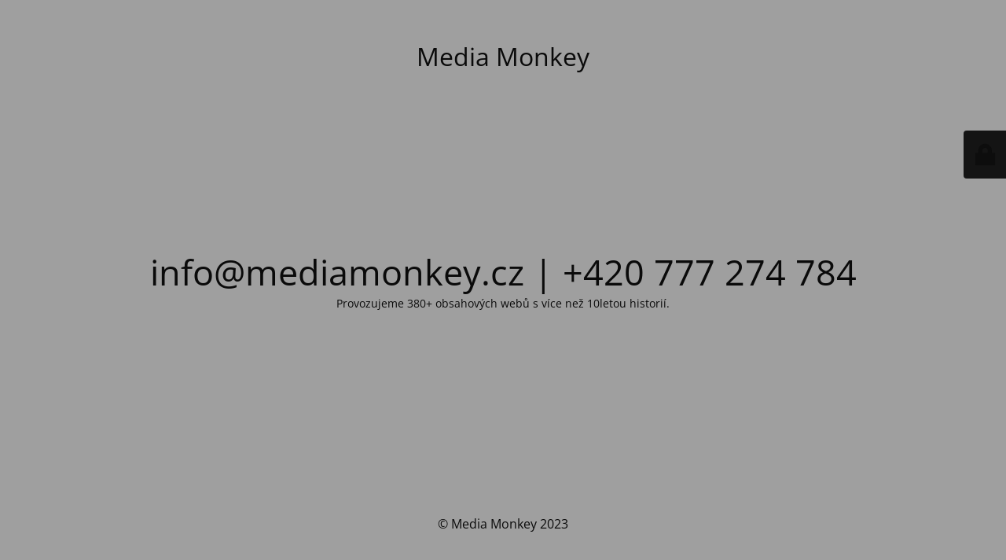

--- FILE ---
content_type: text/html; charset=UTF-8
request_url: http://cs.mediamonkey.cz/yet-another-one/
body_size: 1871
content:
<!DOCTYPE html>
<html lang="cs">
<head>
	<meta charset="UTF-8" />
	<title>Linkbuilding, PR články, komplexní SEO služby</title>		<meta name="viewport" content="width=device-width, maximum-scale=1, initial-scale=1, minimum-scale=1">
	<meta name="description" content="Linkbuilding - zpětné odkazy"/>
	<meta http-equiv="X-UA-Compatible" content="" />
	<meta property="og:site_name" content="Media Monkey - Linkbuilding - zpětné odkazy"/>
	<meta property="og:title" content="Linkbuilding, PR články, komplexní SEO služby"/>
	<meta property="og:type" content="Maintenance"/>
	<meta property="og:url" content="http://cs.mediamonkey.cz"/>
	<meta property="og:description" content="Provozujeme 380+ obsahových webů s více než 10letou historií."/>
		<link rel="profile" href="http://gmpg.org/xfn/11" />
	<link rel="pingback" href="http://cs.mediamonkey.cz/xmlrpc.php" />
	<link rel='stylesheet' id='mtnc-style-css' href='http://cs.mediamonkey.cz/wp-content/plugins/maintenance/load/css/style.css?ver=1729191252' media='all' />
<link rel='stylesheet' id='mtnc-fonts-css' href='http://cs.mediamonkey.cz/wp-content/plugins/maintenance/load/css/fonts.css?ver=1729191252' media='all' />
<style type="text/css">body {background-color: #ffffff}.preloader {background-color: #ffffff}body {font-family: Open Sans; }.site-title, .preloader i, .login-form, .login-form a.lost-pass, .btn-open-login-form, .site-content, .user-content-wrapper, .user-content, footer, .maintenance a{color: #0a0a0a;} a.close-user-content, #mailchimp-box form input[type="submit"], .login-form input#submit.button  {border-color:#0a0a0a} input[type="submit"]:hover{background-color:#0a0a0a} input:-webkit-autofill, input:-webkit-autofill:focus{-webkit-text-fill-color:#0a0a0a} body &gt; .login-form-container{background-color:#111111}.btn-open-login-form{background-color:#111111}input:-webkit-autofill, input:-webkit-autofill:focus{-webkit-box-shadow:0 0 0 50px #111111 inset}input[type='submit']:hover{color:#111111} #custom-subscribe #submit-subscribe:before{background-color:#111111} </style>	
    <!--[if IE]><script type="text/javascript" src="http://cs.mediamonkey.cz/wp-content/plugins/maintenance/load/js/jquery.backstretch.min.js"></script><![endif]--><link rel="stylesheet" href="https://fonts.bunny.net/css?family=Open%20Sans:300,300italic,regular,italic,600,600italic,700,700italic,800,800italic:300"></head>

<body class="maintenance ">

<div class="main-container">
	<div class="preloader"><i class="fi-widget" aria-hidden="true"></i></div>	<div id="wrapper">
		<div class="center logotype">
			<header>
				<div class="logo-box istext" rel="home"><h1 class="site-title">Media Monkey</h1></div>			</header>
		</div>
		<div id="content" class="site-content">
			<div class="center">
                <h2 class="heading font-center" style="font-weight:300;font-style:normal">info@mediamonkey.cz | +420 777 274 784</h2><div class="description" style="font-weight:300;font-style:normal"><p>Provozujeme 380+ obsahových webů s více než 10letou historií.</p>
</div>			</div>
		</div>
	</div> <!-- end wrapper -->
	<footer>
		<div class="center">
			<div style="font-weight:300;font-style:normal">© Media Monkey 2023</div>		</div>
	</footer>
			</div>

	<div class="login-form-container">
		<input type="hidden" id="mtnc_login_check" name="mtnc_login_check" value="3d860211fc" /><input type="hidden" name="_wp_http_referer" value="/yet-another-one/" /><form id="login-form" class="login-form" method="post"><label>User Login</label><span class="login-error"></span><span class="licon user-icon"><input type="text" name="log" id="log" value="" size="20" class="input username" placeholder="Uživatelské jméno" /></span><span class="picon pass-icon"><input type="password" name="pwd" id="login_password" value="" size="20" class="input password" placeholder="Heslo" /></span><a class="lost-pass" href="http://cs.mediamonkey.cz/wp-login.php?action=lostpassword">Lost Password</a><input type="submit" class="button" name="submit" id="submit" value="Login" /><input type="hidden" name="is_custom_login" value="1" /><input type="hidden" id="mtnc_login_check" name="mtnc_login_check" value="3d860211fc" /><input type="hidden" name="_wp_http_referer" value="/yet-another-one/" /></form>		    <div id="btn-open-login-form" class="btn-open-login-form">
        <i class="fi-lock"></i>

    </div>
    <div id="btn-sound" class="btn-open-login-form sound">
        <i id="value_botton" class="fa fa-volume-off" aria-hidden="true"></i>
    </div>
    	</div>
<!--[if !IE]><!--><script src="http://cs.mediamonkey.cz/wp-includes/js/jquery/jquery.min.js?ver=3.7.1" id="jquery-core-js"></script>
<script src="http://cs.mediamonkey.cz/wp-includes/js/jquery/jquery-migrate.min.js?ver=3.4.1" id="jquery-migrate-js"></script>
<!--<![endif]--><script id="_frontend-js-extra">
var mtnc_front_options = {"body_bg":"","gallery_array":[],"blur_intensity":"5","font_link":["Open Sans:300,300italic,regular,italic,600,600italic,700,700italic,800,800italic:300"]};
//# sourceURL=_frontend-js-extra
</script>
<script src="http://cs.mediamonkey.cz/wp-content/plugins/maintenance/load/js/jquery.frontend.js?ver=1729191252" id="_frontend-js"></script>

</body>
</html>
